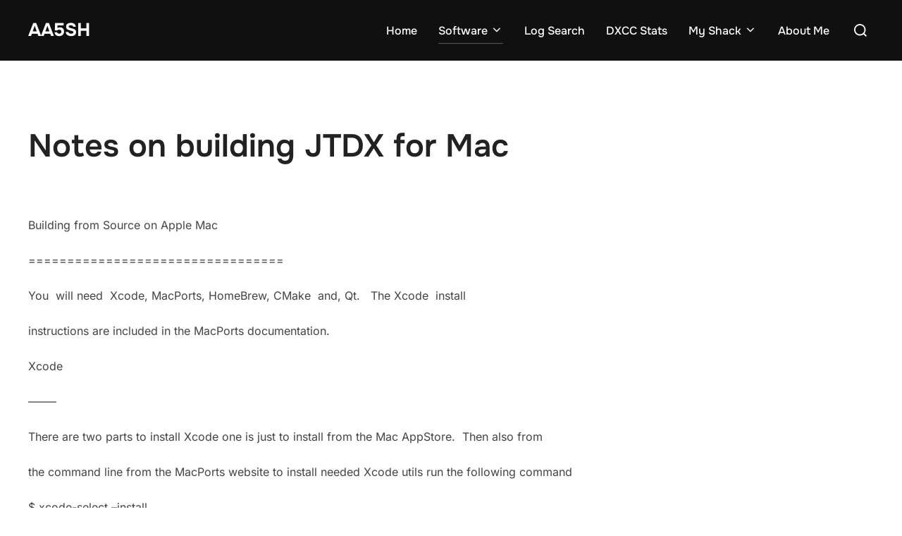

--- FILE ---
content_type: text/html; charset=UTF-8
request_url: https://www.aa5sh.com/wp-admin/admin-ajax.php
body_size: -195
content:
285276.4f8f794761ba716fc13e473a01a50022